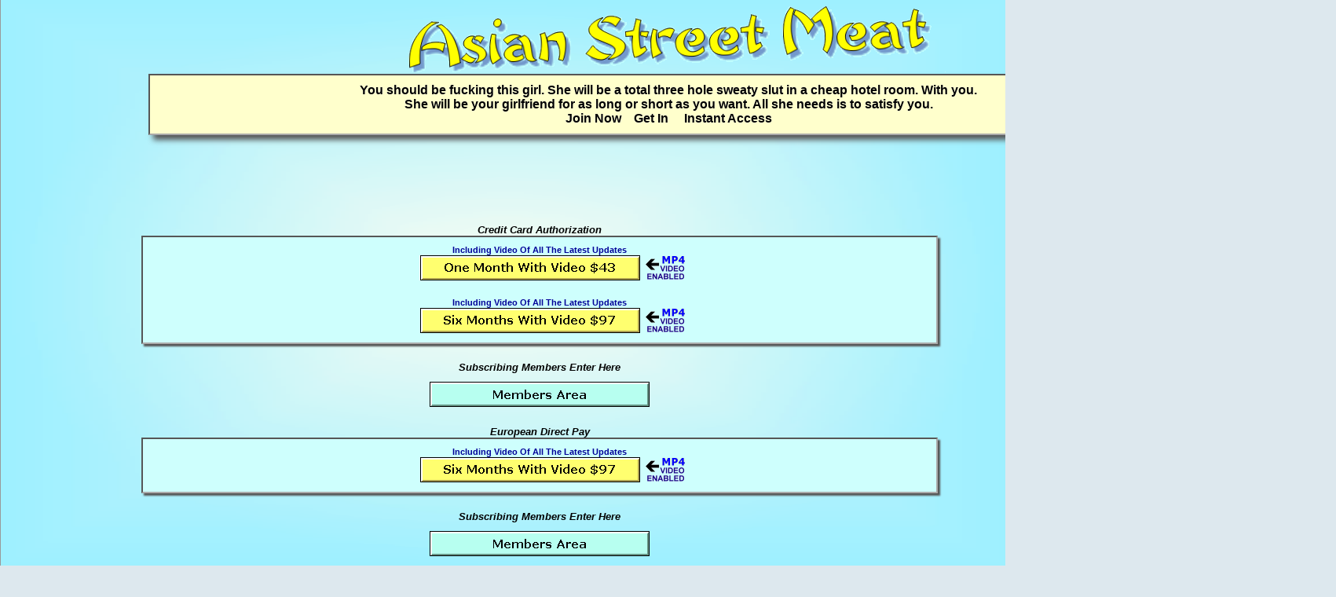

--- FILE ---
content_type: text/html
request_url: https://asianstreetmeat.com/join/2015060701.ellen/
body_size: 12135
content:
<!DOCTYPE html>
<html><head><script type="text/javascript"> if (window.location.protocol == "http:") { var restOfUrl = window.location.href.substr(5); window.location = "https:" + restOfUrl; } </script>
  <title>Asian Street Meat</title>
  <script>if (self != top) { top.location.href = self.location.href ; } </script>
  <link rel="stylesheet" href="/sh3.css" type="text/css">
  <link rel="shortcut icon" href="/favicon.ico">
  <meta http-equiv="Content-Type" content="text/html; charset=iso-8859-1">
  <!--meta name="viewport" content="width=1920; maximum-scale=1.0;"/-->
</head><body><div id="the_lot_more">
<!-- logo -->
  <table class="glass_more">
    <tr>
      <td>
        <a href="/"><img alt="Street Meat Asia - Asian Street Meat" src="/graphics/logo.standard.png" width="705" height="92" /><img alt="Starburst" src="/graphics/starburst.gif" width="1" height="1" /></a>
      </td>
    </tr>
  </table>
  <table class="glass_more">
    <tr>
      <td>
        <div id="plastic_hopeless_more">
<a href="/join/">
<div class="cm">You should be fucking this girl. She will be a total three hole sweaty slut in a cheap hotel room. With you.<br/>
She will be your girlfriend for as long or short as you want. All she needs is to satisfy you.<br/>
Join Now&nbsp;&nbsp;&nbsp;&nbsp;Get In&nbsp;&nbsp;&nbsp;&nbsp;&nbsp;Instant Access</div
</a>
        </div>
      </td>
    </tr>
  </table><br/>

  <table class="glass_more"><tr><td>

  <div class="cv1">Credit Card Authorization<br/></div>
        <table class="join_table_inner">
          <tr>
            <td class="join_cell">
<form action="/signup/30/" method="POST">
<div class="csb">Including Video Of All The Latest Updates<br/></div>
                <img alt="Street Meat Asia - Asian Street Meat" width="32" height="32" src="/graphics/null.gif" /><input alt="43" type="image" src="/graphics/button43.png" /><img alt="Street Meat Asia - Asian Street Meat" width="58" height="33" src="/graphics/mp4.enabled.png" />
              </form>
            </td>
          </tr>
          <tr>
            <td class="join_cell">
<form action="/signup/180/" method="POST">
<div class="csb">Including Video Of All The Latest Updates<br/></div>
                <img alt="Street Meat Asia - Asian Street Meat" width="32" height="32" src="/graphics/null.gif" /><input alt="97" type="image" src="/graphics/button97.gif" /><img alt="Street Meat Asia - Asian Street Meat" width="58" height="33" src="/graphics/mp4.enabled.png" />
              </form>
      </td>
      <!-- - - - - - - - - - - - - - - - - - - - - - - - - - - - - - - - - - - - --> 
    </tr>
  </table>
  <br/>
  <br/>
  <div class="cv1">Subscribing Members Enter Here<br/></div>
  <br/>
<form action="/members/" method=GET>
<input alt="Members Area" type="image" src="/graphics/yma.png" />
</form>
  <br/>
  <br/>
  <div class="cv1">European Direct Pay<br/></div>
        <table class="join_table_inner">
          <tr>
            <td class="join_cell">
<form action="/signup/euro.180/" method="POST">
<div class="csb">Including Video Of All The Latest Updates<br/></div>
                <img alt="Street Meat Asia - Asian Street Meat" width="32" height="32" src="/graphics/null.gif" /><input alt="97" type="image" src="/graphics/button97.gif" /><img alt="Street Meat Asia - Asian Street Meat" width="58" height="33" src="/graphics/mp4.enabled.png" />
              </form>
      </td>
      <!-- - - - - - - - - - - - - - - - - - - - - - - - - - - - - - - - - - - - --> 
    </tr>
  </table>
  <br/>
  <br/>
  <div class="cv1">Subscribing Members Enter Here<br/></div>
  <br/>
<form action="/members/" method=GET>
<input alt="Members Area" type="image" src="/graphics/yma.png" />
</form>
  <br/>
  <br/>
  <div class="cv1">Check Authorization<br/></div>
        <table class="join_table_inner">
          <tr>
            <td class="join_cell">
<form action="/signup/cheque.30/" method="POST">
<div class="csb">Including Video Of All The Latest Updates<br/></div>
                <img alt="Street Meat Asia - Asian Street Meat" width="32" height="32" src="/graphics/null.gif" /><input alt="43" type="image" src="/graphics/button43.png" /><img alt="Street Meat Asia - Asian Street Meat" width="58" height="33" src="/graphics/mp4.enabled.png" />
              </form>
            </td>
          </tr>
          <tr>
            <td class="join_cell">
<form action="/signup/cheque.180/" method="POST">
<div class="csb">Including Video Of All The Latest Updates<br/></div>
                <img alt="Street Meat Asia - Asian Street Meat" width="32" height="32" src="/graphics/null.gif" /><input alt="97" type="image" src="/graphics/button97.gif" /><img alt="Street Meat Asia - Asian Street Meat" width="58" height="33" src="/graphics/mp4.enabled.png" />
              </form>
      </td>
      <!-- - - - - - - - - - - - - - - - - - - - - - - - - - - - - - - - - - - - --> 
    </tr>
  </table>
  <br/><br/>
  <div class="cs">Within the members area you will have<br/>the additional option of subscribing to<br/>the three years video archives.<br/></div><br/>
  <br/><br/>
  <div class="cv1">If you cannot pay with a credit card or check:<br/></div>
  <a href="/alternate/"><img alt="Alternate Payment Method" width="281" height="32" src="/graphics/button.alt.png" /></a><br/><br/>
<table class="glass_mid_signup"><tr><td>
  <img alt="Street Meat Asia - Asian Street Meat" width="40" height="32" src="/graphics/null.gif" />
</td><td>
  <div class="cv1">CCbill Customer Care<br/></div><br/>
<form action='https://support.ccbill.com/' method="POST">
<input alt="ccbill" type="image" src="/graphics/yfp.png" />
</form>
<form action='https://support.ccbill.com/' method="POST">
<input alt="ccbill" type="image" src="/graphics/ybs.png" />
</form>
  <div class="cs">
<!-- empty -->
  </div>
</td><td>
  <img alt="Street Meat Asia - Asian Street Meat" width="40" height="32" src="/graphics/null.gif" />
</td><td>
  <div class="cv1">CCbill Customer Care<br/></div><br/>
<form action='https://support.ccbill.com/' method="POST">
<input alt="ccbill" type="image" src="/graphics/yfp.png" />
</form>
<form action='https://support.ccbill.com/' method="POST">
<input alt="ccbill" type="image" src="/graphics/ybs.png" />
</form>
  <br/><br/><br/>
  <div class="cs"><a href="https://www.ccbill.com/">CCbill</a> is the designated E-ticket Supplier and Access Management Provider for AsianStreetMeat.com.<br/></div>
</td><td>
  <img alt="Street Meat Asia - Asian Street Meat" width="40" height="32" src="/graphics/null.gif" />
</td></tr></table>
  <br/>

</td><td>
<div class="plastic_custom_join"><img alt="Street Meat Asia - Asian Street Meat" src="220.1100.jpg" width="220" height="1100" /></div>
</td></tr></table>
<!-- begin -->
  <table class="glass_push_more">
    <tr class="height1"><td class="width420"></td><td class="width420"></td><td class="width420"></td><td class="width210"></td><td class="width210"></td></tr>
    <tr class="height420">
      <td colspan="3" rowspan="3" class="movie_height_v3">
        <div class="plastic_movie_v3">
          <video width="1200" height="674" preload="none" controls="controls" autoplay="autoplay" 
poster="https://cdn.streetmeatasia.com/photogroup/2015060701.ellen/1200.674.jpg"
title="Street Meat Asia - Ellen - Asian Street Meat"
          >
         <source 
src="https://cdn.streetmeatasia.com/photogroup/2015060701.ellen/trailor.mp4" 
         />
         <a 
href="https://cdn.streetmeatasia.com/photogroup/2015060701.ellen/trailor.mp4"
title="Street Meat Asia - Ellen - Asian Street Meat"
          ><img alt="Street Meat Asia - Asian Street Meat" 
src="https://cdn.streetmeatasia.com/photogroup/2015060701.ellen/1200.674.play.jpg" 
          width="1200" height="674" /></a>
          </video>
        </div>
      <!-- You Can Fuck This Girl -->
      </td>
      <td colspan="2" class="picture_height_v3">
        <div class="plastic_picture_v3">
          <a href="/enter/"><img alt="Street Meat Asia - Asian Street Meat" 
src="https://cdn.streetmeatasia.com/photogroup/2015060701.ellen/1.jpg" 
          width="400" height="400" /></a>
        </div>
      </td>
    </tr>
    <tr class="height100">
      <td >
        <div class="cm"><a href="/join/2015060701.ellen/">
ELLEN
        </a><br/><br/></div>
        <div class="cm"><a href="/join/2015060701.ellen/">
41 minutes<br/>video
        </a><br/><br/></div>
      </td>
      <td >
        <div class="plastic_enter_a">
          <a href="/join/2015060701.ellen/"><img alt="Street Meat Asia - Asian Street Meat" src="/graphics/enter.a.gif" width="180" height="70" /></a>
        </div>
      </td>
    </tr>
    <tr class="height100">
      <td >
        <div class="plastic_fuckoff">
          <a href="/join/2015060701.ellen/"><img alt="Street Meat Asia - Asian Street Meat" src="/graphics/push.brand.new.gif" width="180" height="90" /></a>
        </div>
      </td>
      <td >
        <div class="cm"><a href="/join/2015060701.ellen/">
          full 1080<br/>high definition<br/>video
        </a><br/><br/></div>
        <div class="cm"><a href="/join/2015060701.ellen/">
44 photos
        </a><br/></div>
      </td>
    </tr>
    <tr class="height420">
      <td class="picture_height_v3">
        <div class="plastic_picture_v3">
          <a href="/join/2015060701.ellen/"><img alt="Street Meat Asia - Asian Street Meat" 
src="https://cdn.streetmeatasia.com/photogroup/2015060701.ellen/2.jpg" 
          width="400" height="400" /></a>
        </div>
      </td>
      <td class="picture_height_v3">
        <div class="plastic_picture_v3">
          <a href="/join/2015060701.ellen/"><img alt="Street Meat Asia - Asian Street Meat" 
src="https://cdn.streetmeatasia.com/photogroup/2015060701.ellen/3.jpg" 
          width="400" height="400" /></a>
        </div>
      </td>
      <td class="picture_height_v3">
        <div class="plastic_picture_v3">
          <a href="/join/2015060701.ellen/"><img alt="Street Meat Asia - Asian Street Meat" 
src="https://cdn.streetmeatasia.com/photogroup/2015060701.ellen/4.jpg" 
          width="400" height="400" /></a>
        </div>
      </td>
      <td colspan="2" class="picture_height_v3">
        <div class="plastic_picture_v3">
          <a href="/join/2015060701.ellen/"><img alt="Street Meat Asia - Asian Street Meat" 
src="https://cdn.streetmeatasia.com/photogroup/2015060701.ellen/5.jpg" 
          width="400" height="400" /></a>
        </div>
      </td>
    </tr>
    <tr class="height420">
      <td class="picture_height_v3">
        <div class="plastic_picture_v3">
          <a href="/join/2015060701.ellen/"><img alt="Street Meat Asia - Asian Street Meat" 
src="https://cdn.streetmeatasia.com/photogroup/2015060701.ellen/6.jpg" 
          width="400" height="400" /></a>
        </div>
      </td>
      <td colspan="2" class="picture_height_v3">
        <div class="blurb_v3"><a href="/join/2015060701.ellen/">
Another fucking super slapper, sweet faced slim and gorgeous. I fucked her in the fire escape. I fucked her on the balcony in plain view of the whole city. She loved it, lifted her leg right up on the edge to give me better access and the whole world a better view. Came in her mouth, cuffed her hands and feet so she could only shuffle around and look amazing. Lovely little thighs, sweet pink box, firm thin waist and perfect tiny titties. Room service for less than the price of a good night out. Watch the video.
        </a></div>
      </td>
      <td colspan="2" class="picture_height_v3">
        <div class="plastic_picture_v3">
          <a href="/join/2015060701.ellen/"><img alt="Street Meat Asia - Asian Street Meat" 
src="https://cdn.streetmeatasia.com/photogroup/2015060701.ellen/7.jpg" 
          width="400" height="400" /></a>
        </div>
      </td>
    </tr>
  </table><br/>
<!-- end -->


  <br/>
  <br/>
  <br/>
 <div class="copy_holder"><img alt="Street Meat Asia - Asian Street Meat" src="/graphics/copy.png" width="400" height="18"></div><br/>
 All models are over 18, but only by a few weeks.<br/>We don't want them any older.<br/>
  <br/><br/><br/><br/><br/><br/>





<br/><br/>
</div></body></html>




--- FILE ---
content_type: text/css
request_url: https://asianstreetmeat.com/sh3.css
body_size: 27664
content:
body {
    width: 100%;
    padding: 0px;
    border: 0px;
    margin: 0px;
    background-color: #dde8ee;
    text-align: center;
    font-size: 8pt; 
}

a {
    text-decoration: none
}
a:link      { color: #000; }
a:visited   { color: #000; }
a:hover {
    color: #400;
    background-color: #ff8;
}
a:active    { color: #000; }

table {
    padding: 0px;
    border: 0px;
    margin: 0px;
    border-spacing: 0px;
}

td {
    text-align: center;
    padding: 0px;
}

img {
    border: 0;
    outline: 0;
}

#the_lot {
    text-align: center;
    width: 1170px;
    margin-left: auto;
    margin-right: auto;
    background-color: #d8f8ff;
    background: url(/graphics/starburst.gif);
    background-size: 100% 100%;
    background-attachment: fixed;
    border-style: solid;
    border-color: #999;
    border-width: 0px 0px 0px 1px;
            box-shadow: 3px 0px 4px #777;
       -moz-box-shadow: 3px 0px 4px #777;
    -webkit-box-shadow: 3px 0px 4px #777;
}

#the_lot_more {
    text-align: center;
    width: 1700px;
    margin-left: auto;
    margin-right: auto;
    background-color: #d8f8ff;
    background: url(/graphics/starburst.gif);
    background-size: 100% 100%;
    background-attachment: fixed;
    border-style: solid;
    border-color: #999;
    border-width: 0px 0px 0px 1px;
            box-shadow: 3px 0px 4px #777;
       -moz-box-shadow: 3px 0px 4px #777;
    -webkit-box-shadow: 3px 0px 4px #777;
}

#the_lot_440 {
    background-color: #d8f8ff;
    background: url(/graphics/starburst.gif);
    background-size: 440px 100%;
    background-attachment: fixed;
}

#top_menu {
    padding: 0px;
    background-color: #c8efff;
    border-collapse: collapse;
    text-align: center;
    vertical-align: middle;
    width: 100%;
    font-size: 9pt; 
    font-weight: bold;
    font-family: sans-serif;
}

.top_menu_row {
    height: 15px;
}

.top_menu_alt1 { 
    background-color: #d8f8ff;
    border: 0;
}
.top_menu_alt2 { 
    background-color: #e8faff;
    border: 0;
}
.top_menu_alt3 { 
    background-color: #c8f0ff;
    border: 0;
}

.glass {
    text-align: center;
    width: 1150px;
    margin-left: auto;
    margin-right: auto;
}

.glass_more {
    text-align: center;
    width: 1680px;
    margin-left: auto;
    margin-right: auto;
}

.glass_mid_signup {
    text-align: center;
    width: 100%;
    margin-left: auto;
    margin-right: auto;
}

.glass_440 {
    text-align: center;
    width: 440px;
    margin-left: auto;
    margin-right: auto;
}

.glass_push {
    text-align: center;
    width: 1150px;
    margin-left: auto;
    margin-right: auto;
}

.glass_push_more {
    text-align: center;
    width: 1680px;
    margin-left: auto;
    margin-right: auto;
}

.glass_push_440 {
    text-align: center;
    width: 440px;
    margin-left: auto;
    margin-right: auto;
}

/*
.logo {
    font-size: 40pt; 
    font-weight: 800;
    font-family: "Chinese Takeaway", "Chang", "Bushido", "Gang Of Three", "Seven Monkey Fury", "Shanghai", "Karate", "Korean Calligraphy", "Bonzai", "Chow Fun", "Last Ninja", "Japonesa", "Harakiri", "Samurai", "Ginko", "HongKong", "Deng Thick", "Wonton", "Chinyen", "Manglo", "Katana", "Bleak Chop", "Pho Tai", "Kaneiwa", "Far East", "Orchidee", "Indochine", "Lightmorning", "Chinese Watch shop", "Atomic Sushi", "Takeout", "China", "China Town", "Chinoiseries", "DomoAregato", "MandarinD", "Japan", "Orient", "Shojunaru", "StickRice", "Bang Bang", "Raging Red Lotus BB", "Shai Fontai", sans-serif;
    color: #ff8;
    letter-spacing: 6px;
    white-space: nowrap;
    text-shadow: 
        -2px -2px 1px #404,
        -2px 2px 1px #404,
        2px -2px 1px #404,
        2px 2px 1px #404,
        8px 6px 4px #057;
    filter: progid: DXImageTransform.Microsoft.Shadow(direction=135,strength=6,color=000044);
}

.logo_small {
    font-size: 24pt; 
    font-weight: 800;
    font-family: "Chinese Takeaway", "Chang", "Bushido", "Gang Of Three", "Seven Monkey Fury", "Shanghai", "Karate", "Korean Calligraphy", "Bonzai", "Chow Fun", "Last Ninja", "Japonesa", "Harakiri", "Samurai", "Ginko", "HongKong", "Deng Thick", "Wonton", "Chinyen", "Manglo", "Katana", "Bleak Chop", "Pho Tai", "Kaneiwa", "Far East", "Orchidee", "Indochine", "Lightmorning", "Chinese Watch shop", "Atomic Sushi", "Takeout", "China", "China Town", "Chinoiseries", "DomoAregato", "MandarinD", "Japan", "Orient", "Shojunaru", "StickRice", "Bang Bang", "Raging Red Lotus BB", "Shai Fontai", sans-serif;
    color: #ff8;
    letter-spacing: 6px;
    white-space: nowrap;
    text-shadow: 
        -1px -2px 1px #404,
        -1px 2px 1px #404,
        1px -2px 1px #404,
        1px 2px 1px #404,
        6px 4px 2px #057;
    filter: progid: DXImageTransform.Microsoft.Shadow(direction=135,strength=6,color=000044);
}
*/

#plastic_hopeless {
    padding: 10px;
    border: 4px;
    margin: 0px;
    margin-left: auto;
    margin-right: auto;
    width: 1000px;
    border-color: #aaa;
    border-style: inset;
    border-width: 2px;
    font-size: 12pt; 
    font-weight: normal;
    font-family: sans-serif;
    color: #000;
    text-align: center;
    text-shadow: 0px 0px 1px #fff;
    background-color: #ffc;
/*

            border-radius: 12px;
       -moz-border-radius: 12px;
    -webkit-border-radius: 12px;
*/
            box-shadow: 6px 6px 7px #555;
       -moz-box-shadow: 6px 6px 7px #555;
    -webkit-box-shadow: 6px 6px 7px #555;
}

#plastic_hopeless_more {
    padding: 10px;
    border: 4px;
    margin: 0px;
    margin-left: auto;
    margin-right: auto;
    width: 1300px;
    border-color: #aaa;
    border-style: inset;
    border-width: 2px;
    font-size: 12pt; 
    font-weight: normal;
    font-family: sans-serif;
    color: #000;
    text-align: center;
    text-shadow: 0px 0px 1px #fff;
    background-color: #ffc;
/*

            border-radius: 12px;
       -moz-border-radius: 12px;
    -webkit-border-radius: 12px;
*/
            box-shadow: 6px 6px 7px #555;
       -moz-box-shadow: 6px 6px 7px #555;
    -webkit-box-shadow: 6px 6px 7px #555;
}

#plastic_hopeless_yet_more {
    padding: 10px;
    border: 4px;
    margin: 0px;
    margin-left: auto;
    margin-right: auto;
    width: 1100px;
    border-color: #aaa;
    border-style: inset;
    border-width: 2px;
    font-size: 12pt; 
    font-weight: normal;
    font-family: sans-serif;
    color: #000;
    text-align: center;
    text-shadow: 0px 0px 1px #fff;
    background-color: #ffc;
/*

            border-radius: 12px;
       -moz-border-radius: 12px;
    -webkit-border-radius: 12px;
*/
            box-shadow: 6px 6px 7px #555;
       -moz-box-shadow: 6px 6px 7px #555;
    -webkit-box-shadow: 6px 6px 7px #555;
}

#plastic_selected_favorites {
    padding: 12px;
    border: 4px;
    margin: 0px;
    margin-left: auto;
    margin-right: auto;
    width: 1000px;
    border-color: #aaa;
    border-style: inset;
    border-width: 2px;
    font-size: 14pt; 
    font-weight: bold;
    font-family: sans-serif;
    color: #000;
    text-align: center;
    text-shadow: 0px 0px 1px #fff;
    background-color: #c8f8ff;
/*

            border-radius: 12px;
       -moz-border-radius: 12px;
    -webkit-border-radius: 12px;
*/
            box-shadow: 6px 6px 7px #555;
       -moz-box-shadow: 6px 6px 7px #555;
    -webkit-box-shadow: 6px 6px 7px #555;
}

#plastic_selected_favorites_more {
    padding: 12px;
    border: 4px;
    margin: 0px;
    margin-left: auto;
    margin-right: auto;
    width: 1600px;
    border-color: #aaa;
    border-style: inset;
    border-width: 2px;
    font-size: 14pt; 
    font-weight: bold;
    font-family: sans-serif;
    color: #000;
    text-align: center;
    text-shadow: 0px 0px 1px #fff;
    background-color: #c8f8ff;
/*

            border-radius: 12px;
       -moz-border-radius: 12px;
    -webkit-border-radius: 12px;
*/
            box-shadow: 6px 6px 7px #555;
       -moz-box-shadow: 6px 6px 7px #555;
    -webkit-box-shadow: 6px 6px 7px #555;
}

.plastic_picture {
    padding: 0px;
    border: 4px;
    margin: 0px;
    margin-left: auto;
    margin-right: auto;
    width: 200px;
    height: 200px;
    border-color: #aaa;
    border-style: inset;
    border-width: 3px;
    text-align: center;
/*
            border-radius: 5px;
       -moz-border-radius: 5px;
    -webkit-border-radius: 5px;
*/
            box-shadow: 6px 6px 7px #555;
       -moz-box-shadow: 6px 6px 7px #555;
    -webkit-box-shadow: 6px 6px 7px #555;
}

.plastic_picture_v2 {
    padding: 0px;
    border: 4px;
    margin: 0px;
    margin-left: auto;
    margin-right: auto;
    width: 300px;
    height: 300px;
    border-color: #aaa;
    border-style: inset;
    border-width: 3px;
    text-align: center;
/*
            border-radius: 5px;
       -moz-border-radius: 5px;
    -webkit-border-radius: 5px;
*/
            box-shadow: 6px 6px 7px #555;
       -moz-box-shadow: 6px 6px 7px #555;
    -webkit-box-shadow: 6px 6px 7px #555;
}

.plastic_picture_v3 {
    padding: 0px;
    border: 4px;
    margin: 0px;
    margin-left: auto;
    margin-right: auto;
    width: 400px;
    height: 400px;
    border-color: #aaa;
    border-style: inset;
    border-width: 3px;
    text-align: center;
/*
            border-radius: 5px;
       -moz-border-radius: 5px;
    -webkit-border-radius: 5px;
*/
            box-shadow: 6px 6px 7px #555;
       -moz-box-shadow: 6px 6px 7px #555;
    -webkit-box-shadow: 6px 6px 7px #555;
}

.plastic_picture_seed_a {
    padding: 0px;
    border: 4px;
    margin: 0px;
    margin-left: auto;
    margin-right: auto;
    width: 260px;
    height: 260px;
    border-color: #aaa;
    border-style: inset;
    border-width: 3px;
    text-align: center;
            box-shadow: 4px 4px 5px #555;
       -moz-box-shadow: 4px 4px 5px #555;
    -webkit-box-shadow: 4px 4px 5px #555;
}

.plastic_picture_seed_b {
    padding: 0px;
    border: 4px;
    margin: 0px;
    margin-left: auto;
    margin-right: auto;
    width: 260px;
    height: 404px;
    border-color: #aaa;
    border-style: inset;
    border-width: 3px;
    text-align: center;
            box-shadow: 4px 4px 5px #555;
       -moz-box-shadow: 4px 4px 5px #555;
    -webkit-box-shadow: 4px 4px 5px #555;
}

.plastic_picture_seed_c {
    padding: 0px;
    border: 4px;
    margin: 0px;
    margin-left: auto;
    margin-right: auto;
    width: 546px;
    height: 404px;
    border-color: #aaa;
    border-style: inset;
    border-width: 3px;
    text-align: center;
            box-shadow: 4px 4px 5px #555;
       -moz-box-shadow: 4px 4px 5px #555;
    -webkit-box-shadow: 4px 4px 5px #555;
}

.plastic_custom_join {
    padding: 0px;
    border: 4px;
    margin: 0px;
    margin-left: auto;
    margin-right: auto;
    width: 220px;
    height: 1100px;
    border-color: #aaa;
    border-style: inset;
    border-width: 3px;
    text-align: center;
/*
            border-radius: 5px;
       -moz-border-radius: 5px;
    -webkit-border-radius: 5px;
*/
            box-shadow: 6px 6px 7px #555;
       -moz-box-shadow: 6px 6px 7px #555;
    -webkit-box-shadow: 6px 6px 7px #555;
}

.legacy_montage {
    padding: 0px;
    border: 4px;
    margin: 0px;
    width: 708px;
    height: 531px;
    border-color: #aaa;
    border-style: inset;
    border-width: 2px;
    text-align: center;
/*
            border-radius: 5px;
       -moz-border-radius: 5px;
    -webkit-border-radius: 5px;
*/
            box-shadow: 6px 6px 7px #555;
       -moz-box-shadow: 6px 6px 7px #555;
    -webkit-box-shadow: 6px 6px 7px #555;
}

.picture_height {
    height: 225px;
}

.picture_more {
    width: 235px;
    height: 225px;
}

.picture_v1_more {
    width: 255px;
    height: 225px;
}

.picture_height_v2 {
    height: 325px;
}

.picture_height_v3 {
    height: 425px;
}

.picture_height_v2_more {
    width: 380px;
    height: 325px;
}

.legacy_montage_height {
    height: 556px;
}

.legacy_montage_more {
    width: 740px;
    height: 556px;
}

.plastic_movie {
    padding: 0px;
    border: 4px;
    margin: 0px;
    width: 640px;
    height: 360px;
    border-color: #aaa;
    border-style: inset;
    border-width: 2px;
    text-align: center;
/*
            border-radius: 5px;
       -moz-border-radius: 5px;
    -webkit-border-radius: 5px;
*/
            box-shadow: 6px 6px 7px #555;
       -moz-box-shadow: 6px 6px 7px #555;
    -webkit-box-shadow: 6px 6px 7px #555;
}

.plastic_movie_v2 {
    padding: 0px;
    border: 4px;
    margin: 0px;
    width: 800px;
    height: 450px;
    border-color: #aaa;
    border-style: inset;
    border-width: 2px;
    text-align: center;
/*
            border-radius: 5px;
       -moz-border-radius: 5px;
    -webkit-border-radius: 5px;
*/
            box-shadow: 6px 6px 7px #555;
       -moz-box-shadow: 6px 6px 7px #555;
    -webkit-box-shadow: 6px 6px 7px #555;
}

.plastic_movie_v3 {
    padding: 0px;
    border: 4px;
    margin: 0px;
    width: 1200px;
    height: 674px;
    border-color: #aaa;
    border-style: inset;
    border-width: 2px;
    text-align: center;
/*
            border-radius: 5px;
       -moz-border-radius: 5px;
    -webkit-border-radius: 5px;
*/
            box-shadow: 6px 6px 7px #555;
       -moz-box-shadow: 6px 6px 7px #555;
    -webkit-box-shadow: 6px 6px 7px #555;
}

.plastic_movie_diddy {
    padding: 0px;
    border: 4px;
    margin: 0px;
    width: 352px;
    height: 198px;
    border-color: #aaa;
    border-style: inset;
    border-width: 2px;
    text-align: center;
/*
            border-radius: 5px;
       -moz-border-radius: 5px;
    -webkit-border-radius: 5px;
*/
            box-shadow: 3px 3px 4px #555;
       -moz-box-shadow: 3px 3px 4px #555;
    -webkit-box-shadow: 3px 3px 4px #555;
}

.plastic_movie_440 {
    padding: 0px;
    border: 4px;
    margin: 0px;
    margin-left: auto;
    margin-right: auto;
    width: 400px;
    height: 225px;
    border-color: #aaa;
    border-style: inset;
    border-width: 2px;
    text-align: center;
/*
            border-radius: 5px;
       -moz-border-radius: 5px;
    -webkit-border-radius: 5px;
*/
            box-shadow: 6px 6px 7px #555;
       -moz-box-shadow: 6px 6px 7px #555;
    -webkit-box-shadow: 6px 6px 7px #555;
}

.movie_height {
    height: 505px;
}

.movie_height_more {
    height: 400px;
}

.movie_height_v3 {
    height: 630px;
}

#plastic_night {
    padding: 0px;
    border: 4px;
    margin: 0px;
    float: left;
    width: 100px;
    height: 50px;
    background-color: #ffc;
    border-color: #aaa;
    border-style: inset;
    border-width: 2px;
    text-align: center;
/*
            border-radius: 5px;
       -moz-border-radius: 5px;
    -webkit-border-radius: 5px;
*/
            box-shadow: 6px 6px 7px #555;
       -moz-box-shadow: 6px 6px 7px #555;
    -webkit-box-shadow: 6px 6px 7px #555;
}

#plastic_favorite {
    padding: 0px;
    border: 4px;
    margin: 0px;
    float: right;
    width: 120px;
    height: 60px;
    background-color: #ffc;
    border-color: #aaa;
    border-style: inset;
    border-width: 2px;
    text-align: center;
/*
            border-radius: 5px;
       -moz-border-radius: 5px;
    -webkit-border-radius: 5px;
*/
            box-shadow: 6px 6px 7px #555;
       -moz-box-shadow: 6px 6px 7px #555;
    -webkit-box-shadow: 6px 6px 7px #555;
}

.plastic_join {
    padding: 0px;
    border: 4px;
    margin: 0px;
    margin-left: auto;
    margin-right: auto;
    width: 120px;
    height: 70px;
    background-color: #ffc;
    border-color: #aaa;
    border-style: inset;
    border-width: 2px;
    text-align: center;
/*
            border-radius: 5px;
       -moz-border-radius: 5px;
    -webkit-border-radius: 5px;
*/
            box-shadow: 6px 6px 7px #555;
       -moz-box-shadow: 6px 6px 7px #555;
    -webkit-box-shadow: 6px 6px 7px #555;
}

.plastic_members {
    padding: 0px;
    border: 4px;
    margin: 0px;
    margin-left: auto;
    margin-right: auto;
    width: 240px;
    height: 70px;
    background-color: #c0ffd0;
    border-color: #aaa;
    border-style: inset;
    border-width: 2px;
    text-align: center;
/*
            border-radius: 5px;
       -moz-border-radius: 5px;
    -webkit-border-radius: 5px;
*/
            box-shadow: 6px 6px 7px #555;
       -moz-box-shadow: 6px 6px 7px #555;
    -webkit-box-shadow: 6px 6px 7px #555;
}

.plastic_supplimental {
    padding: 0px;
    border: 4px;
    margin: 0px;
    margin-left: auto;
    margin-right: auto;
    width: 200px;
    height: 60px;
    background-color: #cefffd;
    border-color: #aaa;
    border-style: inset;
    border-width: 2px;
    text-align: center;
/*
            border-radius: 5px;
       -moz-border-radius: 5px;
    -webkit-border-radius: 5px;
*/
            box-shadow: 6px 6px 7px #555;
       -moz-box-shadow: 6px 6px 7px #555;
    -webkit-box-shadow: 6px 6px 7px #555;
}

.plastic_enter_a {
    padding: 0px;
    border: 4px;
    margin: 0px;
    margin-left: auto;
    margin-right: auto;
    width: 180px;
    height: 70px;
    background-color: #ffc;
    border-color: #aaa;
    border-style: inset;
    border-width: 2px;
    text-align: center;
/*
            border-radius: 5px;
       -moz-border-radius: 5px;
    -webkit-border-radius: 5px;
*/
            box-shadow: 6px 6px 7px #555;
       -moz-box-shadow: 6px 6px 7px #555;
    -webkit-box-shadow: 6px 6px 7px #555;
}

.plastic_enter {
    padding: 0px;
    border: 4px;
    margin: 0px;
    margin-left: auto;
    margin-right: auto;
    width: 240px;
    height: 70px;
    background-color: #ffc;
    border-color: #aaa;
    border-style: inset;
    border-width: 2px;
    text-align: center;
/*
            border-radius: 5px;
       -moz-border-radius: 5px;
    -webkit-border-radius: 5px;
*/
            box-shadow: 6px 6px 7px #555;
       -moz-box-shadow: 6px 6px 7px #555;
    -webkit-box-shadow: 6px 6px 7px #555;
}

.plastic_fuckoff {
    padding: 0px;
    border: 4px;
    margin: 0px;
    margin-left: auto;
    margin-right: auto;
    width: 180px;
    height: 90px;
    border-color: #aaa;
    border-style: inset;
    border-width: 2px;
    text-align: center;
/*
            border-radius: 5px;
       -moz-border-radius: 5px;
    -webkit-border-radius: 5px;
*/
            box-shadow: 6px 6px 7px #555;
       -moz-box-shadow: 6px 6px 7px #555;
    -webkit-box-shadow: 6px 6px 7px #555;
}

.plastic_fuckoff_long {
    padding: 0px;
    border: 4px;
    margin: 0px;
    margin-left: auto;
    margin-right: auto;
    width: 110px;
    height: 260px;
    border-color: #aaa;
    border-style: inset;
    border-width: 2px;
    text-align: center;
/*
            border-radius: 5px;
       -moz-border-radius: 5px;
    -webkit-border-radius: 5px;
*/
            box-shadow: 6px 6px 7px #555;
       -moz-box-shadow: 6px 6px 7px #555;
    -webkit-box-shadow: 6px 6px 7px #555;
}

.copy_holder {
    padding: 0px;
    border: 1px;
    margin: 10px;
    margin-left: auto;
    margin-right: auto;
    width: 400px;
    height: 18px;
    background-color: #c0ffd0;
    border-style: solid;
    border-color: #aaa;
    border-width: 1px;
    text-align: center;
/*
            border-radius: 2px;
       -moz-border-radius: 2px;
    -webkit-border-radius: 2px;
*/
            box-shadow: 3px 3px 2px #777;
       -moz-box-shadow: 3px 3px 2px #777;
    -webkit-box-shadow: 3px 3px 2px #777;
}

.blurb {
    font-family: sans-serif;
    font-size: 9pt;
    font-weight: bold;
    text-align: justify;
}

.blurb_v3 {
    font-family: sans-serif;
    font-size: 11pt;
    font-weight: bold;
    text-align: justify;
    margin-left: 20px;
    margin-right: 20px;
}

.blurb_bio_v3 {
    font-family: sans-serif;
    font-size: 18pt;
    font-weight: bold;
    text-align: justify;
    margin-left: 20px;
    margin-right: 20px;
}

.cm {
    font-family: sans-serif;
    font-size: 12pt;
    font-weight: bold;
    white-space: nowrap;
}

.cm_bio {
    font-family: sans-serif;
    font-size: 22pt;
    font-weight: bold;
    white-space: wrap;
}

.join_cell {
    padding: 10px 2px;
}

.join_table_inner {
    width: 75%;
    margin-left: auto;
    margin-right: auto;
    background-color: #CEFFFD;
    border-color: #aaa;
    border-style: inset;
    border-width: 2px;
    text-align: center;
/*
            border-radius: 5px;
       -moz-border-radius: 5px;
    -webkit-border-radius: 5px;
*/
            box-shadow: 3px 3px 2px #555;
       -moz-box-shadow: 3px 3px 2px #555;
    -webkit-box-shadow: 3px 3px 2px #555;
}


/* old stuff */


.cv {  font-family: sans-serif; font-size: 9pt; font-style: italic; font-weight: bold; }
.cv1 {  font-family: sans-serif; font-size: 10pt; font-style: italic; font-weight: bold; }
.cdowhat {  font-family: 'Courier New'; font-size: 10.5pt; font-style: normal; font-weight: bold; }
.cdothis {  font-family: sans-serif; font-size: 10pt; font-style: normal; font-weight: bold; }
.cs {  font-family: sans-serif; font-size: 8pt; font-weight: bold; }
.csb {  font-family: sans-serif; font-size: 8pt; font-weight: bold; color: #009; }
.co {  font-family: sans-serif; font-size: 10.5pt; font-weight: normal; }
.cx {  font-family: sans-serif; font-size: 9pt; font-weight: bold; }
.cp {  font-family: sans-serif; font-size: 10.5pt; font-weight: bold; }
.cpcol {  font-family: sans-serif; font-size: 10.5pt; font-weight: bold; color: #00b; }
.diddy { font-family: sans-serif; font-size: 8pt; font-weight: bold; }
.microdiddy { font-family: sans-serif; font-size: 7pt; font-weight: normal; }
.username {  font-family: sans-serif; font-size: 11pt; font-style: normal; line-height: normal; font-weight: bold; color: #000000; }
._normal { font-family: sans-serif; font-size: 11pt; font-style: normal; line-height: normal; font-weight: normal; color: #000000; }
._blurb { font-family: sans-serif; font-size: 10pt; font-style: normal; line-height: normal; font-weight: normal; color: #000000; }
._small { font-family: sans-serif; font-size: 8pt; font-style: normal; line-height: normal; font-weight: normal; color: #000000; }

/*********/
.advert {  font-family: sans-serif; font-size: 24pt; font-weight: bold; }

#the_members_lot {
    text-align: center;
    width: 1470px;
    margin-left: auto;
    margin-right: auto;
    background-color: #F7F2EA;
    background: url(/members/a/new/graphics/back0.gif);
    background-attachment: fixed;
    border-style: solid;
    border-color: #000;
    border-width: 0px 4px;
}

#the_members_lot_440 {
    background-color: #F7F2EA;
    background: url(/members/a/new/graphics/back0.gif);
    background-attachment: fixed;
    border-style: solid;
    border-color: #000;
    border-width: 0px 4px;
}

.members_push_table {
    border: 4px;
    margin: 0px;
    border-style: solid;
    border-color: #a86;
    border-width: 2px;
    padding: 4px;
    text-align: center;
    width: 1150px;
    margin-left: auto;
    margin-right: auto;
    background: url(/members/a/new/graphics/back3.gif);
}

.members_push_table_v3 {
    border: 4px;
    margin: 0px;
    border-style: solid;
    border-color: #a86;
    border-width: 2px;
    padding: 4px;
    text-align: center;
    width: 1450px;
    margin-left: auto;
    margin-right: auto;
    background: url(/members/a/new/graphics/back3.gif);
}

.members_push_table_440 {
    border: 4px;
    margin: 0px;
    border-style: solid;
    border-color: #a86;
    border-width: 2px;
    padding: 4px;
    text-align: center;
    width: 440px;
    margin-left: auto;
    margin-right: auto;
    background: url(/members/a/new/graphics/back3.gif);
}

.members_pic {
    padding: 4px;
    margin: 0px;
    margin-left: auto;
    margin-right: auto;
}

.members_button {
    padding: 4px;
    margin: 0px;
    margin-left: auto;
    margin-right: auto;
}

.members_blurb {
    text-align: justify;
    font-family: sans-serif;
    font-size: 10pt;
    font-style: normal;
}

.members_blurb_440 {
    text-align: justify;
    font-family: sans-serif;
    font-size: 9pt;
    font-style: normal;
}

.members_info_table {
    border: 4px;
    margin: 0px;
    border-style: solid;
    border-color: #a86;
    border-width: 2px;
    padding: 4px;
    text-align: center;
    width: 1450px;
    margin-left: auto;
    margin-right: auto;
    background: url(/members/a/new/graphics/back1.gif);
}

.members_info_table_440 {
    border: 4px;
    margin: 0px;
    border-style: solid;
    border-color: #a86;
    border-width: 2px;
    padding: 4px;
    text-align: center;
    width: 440px;
    margin-left: auto;
    margin-right: auto;
    background: url(/members/a/new/graphics/back1.gif);
}

.members_legacy_pics {
    border: 4px;
    margin: 0px 0px 12px 0px;
    border-style: solid;
    border-color: #a86;
    border-width: 2px;
    padding: 4px;
    text-align: center;
    width: 1150px;
    margin-left: auto;
    margin-right: auto;
    background: url(/members/a/new/graphics/back2.gif);
}

.members_old_button {
}

.wasted_zero_text {

    font-size: 0pt;
}

.members_info_cell {
    padding: 4px;
    text-align: center;
    font-family: sans-serif;
    font-size: 15pt;
    font-weight: normal;
    text-shadow: 0px 0px 1px #fff;
}

.members_info_cell_440 {
    padding: 4px;
    text-align: center;
    font-family: sans-serif;
    font-size: 10pt;
    font-weight: normal;
    text-shadow: 0px 0px 1px #fff;
}

.members_info_cell_smaller {
    padding: 4px;
    text-align: center;
    font-family: sans-serif;
    font-size: 13pt;
    font-weight: normal;
    text-shadow: 0px 0px 1px #fff;
}

.members_info_cell_top {
    padding: 4px;
    text-align: justify;
    font-family: sans-serif;
    font-size: 14pt;
    font-weight: normal;
    text-shadow: 0px 0px 1px #fff;
}

.members_info_cell_top_440 {
    padding: 3px;
    text-align: justify;
    font-family: sans-serif;
    font-size: 9pt;
    font-weight: normal;
    text-shadow: 0px 0px 1px #fff;
}

.members_logo {
    text-align: center;
    width: 950px;
    margin-left: auto;
    margin-right: auto;
    padding: 4px;
    background-color: #d8f8ff;
    background: url(/graphics/starburst.gif);
    background-size: 100% 100%;
    border-color: #aaa;
    border-style: inset;
    border-width: 2px;
    text-align: center;
/*
            border-radius: 5px;
       -moz-border-radius: 5px;
    -webkit-border-radius: 5px;
*/
            box-shadow: 4px 4px 5px #555;
       -moz-box-shadow: 4px 4px 5px #555;
    -webkit-box-shadow: 4px 4px 5px #555;
}

.members_logo_440 {
    text-align: center;
    width: 440px;
    margin-left: auto;
    margin-right: auto;
    padding: 4px;
    background-color: #d8f8ff;
    background: url(/graphics/starburst.gif);
    background-size: 100% 100%;
    border-color: #aaa;
    border-style: inset;
    border-width: 2px;
    text-align: center;
/*
            border-radius: 5px;
       -moz-border-radius: 5px;
    -webkit-border-radius: 5px;
*/
            box-shadow: 4px 4px 5px #555;
       -moz-box-shadow: 4px 4px 5px #555;
    -webkit-box-shadow: 4px 4px 5px #555;
}

.zero_text {
    font-size: 0pt; 
}

.width1    {    width:    1px;    }
.width129  {    width:  129px;    }
.width190  {    width:  190px;    }
.width320  {    width:  320px;    }
.height1   {    height:   1px;    }
.height90  {    height:  90px;    }
.height100 {    height: 100px;    }
.height230 {    height: 230px;    }
.height320 {    height: 320px;    }
.height420 {    height: 420px;    }
.height155 {    height: 155px;    }
.height280 {    height: 280px;    }

.width394  {    width:  394px;    }
.width294  {    width:  294px;    }
.width203  {    width:  203px;    }
.width191  {    width:  191px;    }
.width334  {    width:  334px;    }
.width354  {    width:  354px;    }
.width420  {    width:  420px;    }
.width210  {    width:  210px;    }
.width140  {    width:  140px;    }
.width280  {    width:  280px;    }


